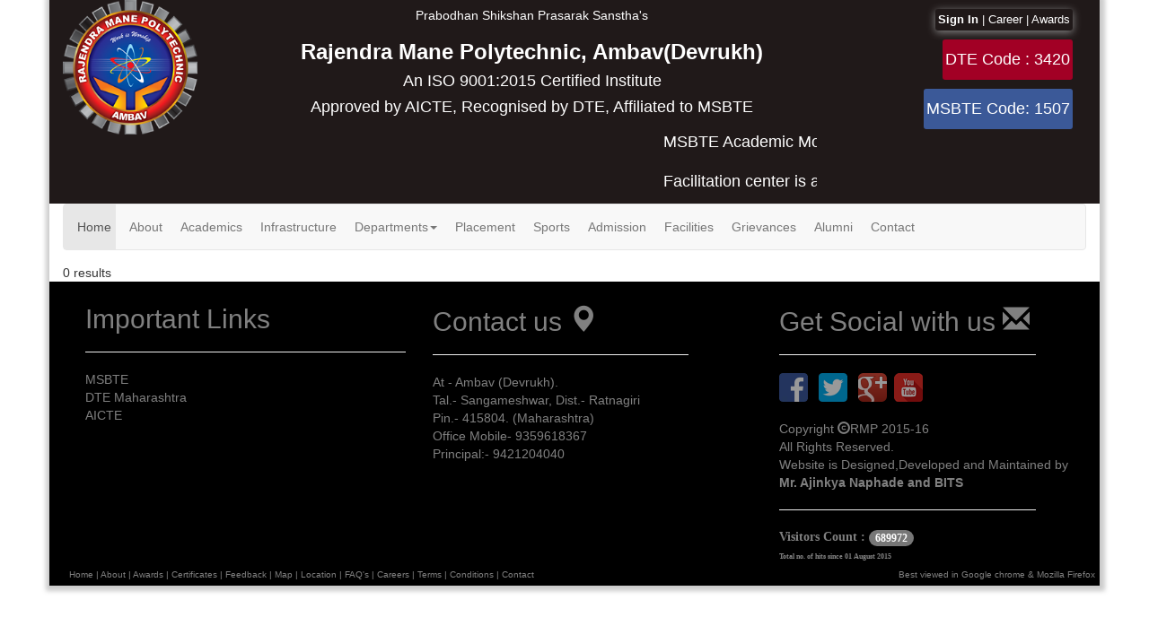

--- FILE ---
content_type: text/html; charset=UTF-8
request_url: http://rmp.ind.in/news.php?id=50
body_size: 3455
content:
<!DOCTYPE html>
<html lang="en">
	<head>
		<meta http-equiv="content-type" content="text/html; charset=UTF-8">
		<meta charset="utf-8">
		<title>::RMP Ambav::</title>
		<link rel="icon" type="image/x-icon" href="./images/logo.ico">
		<meta name="generator" content="Bootply" />
		<meta name="viewport" content="width=device-width, initial-scale=1, maximum-scale=1">
		<link href="css/bootstrap.min.css" rel="stylesheet">
		<!--[if lt IE 9]>
			<script src="//html5shim.googlecode.com/svn/trunk/html5.js"></script>
		<![endif]-->
		<link href="css/style.css" rel="stylesheet">
		<script src="js/jquery-2.1.4.min.js"></script>
		<script type="text/javascript">  var _gaq = _gaq || [];  _gaq.push(['_setAccount', 'UA-22897853-1']);  _gaq.push(['_trackPageview']); 
		 (function() {    var ga = document.createElement('script');
		 ga.type = 'text/javascript'; ga.async = true;  
		 ga.src = ('https:' == document.location.protocol ? 'https://ssl' : 'http://www') + '.google-analytics.com/ga.js';   
		 var s = document.getElementsByTagName('script')[0];
		 s.parentNode.insertBefore(ga, s);  })();
		 </script>
		 <style>
		 
				 .links{ font-weight:bold; color:#c24f00; 
		 text-decoration:none; font-size:12px;}
 
		</style>
	</head>
	
	<body  class="container shadow_effects">
		
	
			<div class="row container" id="banner">
		<div class="col-md-2 logo">
			<div>
				<a href="index.php"><img src="./images/logo.png"/></a>
			</div>
		</div>
		<div class="col-md-7 college-name" >
			<div align="center">
				<h5 >Prabodhan Shikshan Prasarak Sanstha's</h5>
				<h3><b>Rajendra Mane Polytechnic, Ambav(Devrukh)</b></h3>
				<h4> An ISO 9001:2015 Certified Institute </h4>
				<h4>Approved by AICTE, Recognised by DTE, Affiliated to MSBTE</h4>
				<marquee><h4>MSBTE Academic Monitoring Committee has been awarded "Very Good" remark to all Departments for the A.Y. 2023-24</h4></marquee>
				<marquee><h4>Facilitation center is available for First Year & Direct Second Year Admission for academic year 2024-25 in RMP, Ambav.</h4></marquee>
				<!--<b>Very Good</b> Remark in Academic Monitoring 2014-15 by MSBTE-->
			</div>
		</div>
		<div class="col-md-3 right_nav_links">
			<div id="top_links_nav" class="pull-right">
			<a href="login.php"><b>Sign In</b></a>						
			
				 | <a href="career.php"> Career </a> | <a href="awards.php"> Awards </a>
			</div>
			<br>
			<div id="dte_code" class="pull-right" >
				<h4>DTE Code : 3420 </h4>
			</div>
		
			<div id="msbte_code" class="pull-right" >
				<h4>MSBTE Code: 1507     </h4>
			</div>
		</div>
	</div>
	
	
	<!-- 2nd row -->	
	<div class="row" id="menu">
		<div class="col-md-12">	
			<nav class="navbar navbar-default ">
				
				<div class="collapse navbar-collapse" id="bs-example-navbar-collapse-1">
					<ul class="nav navbar-nav">
					  
						<li class="active"><a href="index.php">Home<span class="sr-only">(current)</span></a></li>
						
						<li><a href="about_us.php">About</a></li>
						
						<li class="dropdown">
							<a href="academics.php" >Academics</a>
							<!--<ul class="dropdown-menu">
								<li><a href="academics.php">Academic Calender</a></li>
								<li><a href="academics.php">Results</a></li>
								<!-- <li role="separator" class="divider"></li>
								<li><a href="academics.php">Committees</a></li>
								<!-- <li role="separator" class="divider"></li>
							</ul>-->
						</li>
						
						<li><a href="infrastructure.php">Infrastructure</a></li>
						
						<li class="dropdown">
							<a href="#" class="dropdown-toggle" data-toggle="dropdown" role="button" aria-haspopup="true" aria-expanded="false">Departments<span class="caret"></span></a>
							<ul class="dropdown-menu">
								<li><a href="department.php?dept=Automobile" name="automobile" class="links-dept">Automobile Engineering</a></li>
								<li><a href="department.php?dept=Civil" name="civil" class="links-dept">Civil Engineering</a></li>
								<li><a href="department.php?dept=Computer" name="computer" class="links-dept">Computer Engineering</a></li>
								<!--<li><a href="department.php?dept=Electronics and Telecommunication" name="electronics" class="links-dept">Electronics & Telecommunication Engineering</a></li>-->
								<li><a href="department.php?dept=Mechanical" name="mechanical" class="links-dept">Mechanical Engineering</a></li>
								<li><a href="department.php?dept=Administration" name="administration" class="links-dept">Administration</a></li>
								<li><a href="department.php?dept=Basic Science and Humanity" name="general_science" class="links-dept">Basic Science & Humanity</a></li>
								<li><a href="department.php?dept=Library" name="library" class="links-dept">Library</a></li>
								<li><a href="department.php?dept=Workshop" name="workshop" class="links-dept">Workshop</a></li>
							</ul>
						</li>
						
						<li><a href="placement.php">Placement</a></li>
						
						<!--<li><a href="exam.php">Exam</a></li>-->
						
						<li><a href="sports.php">Sports</a></li>
						
						<li class="dropdown">
							<a href="admission.php">Admission</a>
							<!--<a href="admission.php" class="dropdown-toggle" data-toggle="dropdown" role="button" aria-haspopup="true" aria-expanded="false">Admission<span class="caret"></span></a>
							<ul class="dropdown-menu">
								<li><a href="admission.php">Course Offered</a></li>
								<li><a href="admission.php">Process</a></li>
								<li><a href="admission.php">Fee Structure</a></li>
								<li><a href="admission.php">Enquiry</a></li>
							</ul>-->
						</li>
							
						
						
						<li class="dropdown">
							<a href="hostel.php">Facilities</a>
							<!--<a href="#" class="dropdown-toggle" data-toggle="dropdown" role="button" aria-haspopup="true" aria-expanded="false">Facilities<span class="caret"></span></a>
							<ul class="dropdown-menu">
								<li><a href="hostel.php">Hostel</a></li>
								<li><a href="#">Laboratories</a></li>
								<li><a href="#">Transportation</a></li>
								<li><a href="#">Reading Hall</a></li>
								<li><a href="#">Wifi</a></li>
								<li><a href="#">Gymnasium</a></li>
								<li><a href="#">ATM</a></li>
								<li><a href="#">Playing Ground</a></li>
								<li><a href="#">Parking</a></li>
								<li><a href="#">Health Care</a></li>
							</ul>-->
						</li>
						<li><a href="http://egrievance.shreesoftwares.com" target="_new">Grievances</a></li>
						<li><a href="alumni.php">Alumni</a></li>
						<!--<li><a href="iste.php">ISTE</a></li>
						<li><a href="survey.php">Survey</a></li>-->
						<li><a href="contact.php">Contact</a></li>
						
					</ul>
				  
				</div>
			
			</nav>
		</div>
	</div>	
		<!--main-->
		<div class="container" id="leftcol_div">
						0 results	
		
			</div><!--/row-->
		</div><!--/container-->
		
		<!-- last row -->
		<footer id="my_footer">
		<div class="row" id="footer_data" >
			<div class="col-md-4" id="imp_links">
				<div style="a{color:white;}">
					<h2>Important Links </h2>
					<hr>
					<a href="http://msbte.com/msbte/" target="_new" >MSBTE </a><br>
					<a href="http://www.dtemaharashtra.gov.in/approvedinstitues/StaticPages/HomePage.aspx" target="_new">DTE Maharashtra</a> <br>
					<a href="http://www.aicte-india.org/" target="_new">AICTE</a><br>
					
				</div>
			</div>
			<div class="col-md-4" id="footer_contact_us">
				<div>
					<h2>Contact us <span class="glyphicon glyphicon-map-marker" aria-hidden="true"></span></h2>
					<hr>
					At - Ambav (Devrukh).<br>
					Tal.- Sangameshwar, Dist.- Ratnagiri<br>
					Pin.- 415804. (Maharashtra)<br>
					Office Mobile- 9359618367  <br>
					Principal:- 9421204040<br>
					
					
				</div>
			</div>
			<div class="col-md-4" id="footer_social_connect">
				<div>
					<h2>Get Social with us <span class="glyphicon glyphicon-envelope" aria-hidden="true"></span></h2>
					<hr>
					<div id="social">
						<a href="https://www.facebook.com/pages/RMP-College-Ambav-Devrukh/399160050290799" target="_new"><img src="./images/facebook-icon.png"/></a> &nbsp; 
						<a href="https://twitter.com/RMPAmbav" target="_new"><img src="./images/twitter-icon.png"/></a> &nbsp;  
						<a href="https://plus.google.com/u/0/117135599023127904510" target="_new"><img src="./images/google-plus-icon.png"/></a>&nbsp; 
						<a href="https://www.youtube.com/channel/UCYEMrJWb5UIk2Eg2ZigVbTA" target="_new"><img src="./images/youtube_icon.png"/></a>
					</div>
				</div>
				<br>
				<div class="">
					Copyright <span class="glyphicon glyphicon-copyright-mark" aria-hidden="true"></span>RMP 2015-16
					<br>
					All Rights Reserved.
					<br>
					Website is Designed,Developed and Maintained by <br><strong>Mr. Ajinkya Naphade and BITS</strong>
					<hr>
					<div style="font-family: cursive; font-weight:bold;">Visitors Count : <span class="badge">
689972</span> <br> <span style="font-size:8px;">Total no. of hits since 01 August 2015</span></div>
				</div>
			</div>
		</div>
		

		<div class="row" id="footer_nav">
			<div class="col-md-12">
				<a href="index.php"> Home </a> | <a href="about_us.php"> About </a> | <a href="#"> Awards </a> | 
				<a href="#"> Certificates </a> | <a href="" data-toggle="modal" data-target="#feedback_modal"> Feedback </a> | <a href="contact.php"> Map </a> | 
				<a href="contact.php"> Location </a> | <a href="#"> FAQ's </a> | <a href="career.php"> Careers </a> | 
				<a href="#"> Terms </a> | <a href="#"> Conditions </a> | <a href="contact.php" > Contact </a> 
				<span class="pull-right">Best viewed in Google chrome & Mozilla Firefox</span>
			</div>
		</div>
		
	</footer>					
		<!--modal for time table -->
		
		<div class="modal fade bs-example-modal-sm" tabindex="-1" role="dialog" aria-labelledby="mySmallModalLabel">
			<div class="modal-dialog modal-md">
				<div class="modal-content">
					<!-- <a id="time_table_anchor" href="" target="_blank" > <span class="glyphicon glyphicon-download-alt" aria-hidden="true"></span></a>-->
					<img  id="time_table_img" name="" width="100%"/>
				</div>
			</div>
		</div>
		
		<div class="modal fade bs-example-modal-sm-committees" tabindex="-1" role="dialog" aria-labelledby="mySmallModalLabel">
			<div class="modal-dialog modal-md">
				<div class="modal-content">
					<!-- <a id="time_table_anchor" href="" target="_blank" > <span class="glyphicon glyphicon-download-alt" aria-hidden="true"></span></a>-->
				<div id="committees_modal_div" name="">
					Hiii
						<script> var d ="asdf";</script>
					 

--- FILE ---
content_type: text/css
request_url: http://rmp.ind.in/css/style.css
body_size: 6269
content:
/*
*
* Customized css for devrukh website to overwrite bootstrap css
*/

body
{
	background-color:white;
}
a:hover
{
	cursor: hand;
}
#preloader  {

     position: absolute;

     top: 0;

     left: 0;

     right: 0;

     bottom: 0;

     background-color: #fefefe;

     z-index: 99;

    height: 100%;

 }
 
#status{
	width: 200px;

     height: 200px;

     position: absolute;

     left: 50%;

     top: 50%;

     background-image: url(../images/ajax-loader.gif);

     background-repeat: no-repeat;

     background-position: center;

     margin: -100px 0 0 -100px;

 }
 

#toTop{
	position: fixed;
	bottom: 95px;
	right: 0px;
	cursor: pointer;
	display: none;
	background-color:#337ab7;
	border:#337ab7;
}
#toTop .fa {margin-right: 5px;}

.shadow_effects
{ 
  -webkit-box-shadow: 3px 3px 5px 6px #ccc;  /* Safari 3-4, iOS 4.0.2 - 4.2, Android 2.3+ */
  -moz-box-shadow:    3px 3px 5px 6px #ccc;  /* Firefox 3.5 - 3.6 */
   box-shadow:        1px 1px 5px 5px #ccc;  /* Opera 10.5, IE 9, Firefox 4+, Chrome 6+, iOS 5 */

}
.if-applicable
{
	color:red;
}

#dte_code
{
	background-color:#A20025;
	color:white;
	border-radius:3px;
	-moz-border-radius: 3px;
	-webkit-border-radius: 3px; 
	padding:3px;
}

#msbte_code
{
	background-color:#3b5998;
	color:white;
	border-radius:3px;
	-moz-border-radius: 3px;
	-webkit-border-radius: 3px; 
	margin-top:10px;
	padding:3px;
}

#right_nav_links
{
	padding-right:0px;
}
#top_links_nav
{
	font-size:13px;
	box-shadow: 0px 2px 10px #888888;
	padding:3px;
	border-radius:3px;
	-moz-border-radius: 3px;
	-webkit-border-radius: 3px; 
	margin-top:10px;
	margin-bottom:10px;
	color:white;
}
#top_links_nav a
{
	color:white;
}
#bs-example-navbar-collapse-1
{
	margin-left:-15px;
	margin-right:-15px;
}

#banner
{
	height:auto;
	background-color:#201919;
	color:white;
}
.logo
{
	margin-left:0px;
	padding:0px;
}
#menu .navbar
{
	margin-top:0px;
	margin-bottom:15px;
}
.navbar-nav>li>a
{
	padding-right:5px;
}

#sliders 
{
	margin:0px;
	
}
#principal_desk img
{
	max-height:100px;
	min-height:100px;
}
#chairman_desk img
{
	max-height:95px;
	min-height:95px;
}
/*#latest_news
{
	padding:0px;
}*/


.innerWrap 
{   
   width:100%;
}
.list-group-item {

	padding: 0px 0px;
}
#announcement_div
{
	background-color:transparent;
}
#announcement_div .alert, .alert-warning
{
	margin-bottom:0px;
	background-color:transparent;
	
}
.alert
{
	background-color:transparent;
}
#news 
{
  padding:0px;  
}
.ticker_news
{
	max-height:215px;
}
#latest_data .alert
{
	margin:0px;
}


#panel_1 
{
	border:0px;
	border-radius:10px;
	text-align:center;
	color:white;
}
#panel_1  .panel-heading
{
	background:#AD103C;
	border:0px;
}
#panel_1  .panel-body
{
	background:#AD103C;
	border:0px;
}

#panel_2
{
	border:0px;
	border-radius:10px;
	text-align:center;
	color:white;
}
#panel_2 .panel-heading
{
	background:#423173;
	border:0px;
}
#panel_2  .panel-body
{
	background:#423173;
	border:0px;
}


#panel_3
{
	border:0px;
	border-radius:10px;
	text-align:center;
	color:white;
}
#panel_3  .panel-heading
{
	background:#008E8E;
	border:0px;
}
#panel_3  .panel-body
{
	background:#008E8E;
	border:0px;
}

#marquee_div img
{
	height:200px;
    z-index: -1;
	/*opacity: 0.8;*/
    filter: alpha(opacity=80);
}

#marquee_div img:hover {
    opacity: 1.0;
    filter: alpha(opacity=100); /* For IE8 and earlier */
	
}

a.hovertext 
{ 
	position: relative;
	text-decoration: none !important; 
	text-align: center; 
} 

a.hovertext:after
 {
	content: attr(title);
	position: absolute; 
	left: 0; 
	bottom:0;
	width:98%;
	padding: 0.5em 20px; 
	text-align: center; 
	background: rgba(0,0,0,0.8);
	text-decoration: none !important;
	color: #fff;
	opacity: 0; 
	-webkit-transition: 0.5s; 
	-moz-transition: 0.5s;
	-o-transition: 0.5s; 
	-ms-transition: 0.5s;
}
a.hovertext:hover:after, a.hovertext:focus:after 
{ 
	opacity: 1.0; 
}

#marquee_div .my_slider{
    width:100%;
    overflow:hidden;
    position:relative;
    margin:0;
}
#marquee_div .edge{
    left:0;
    right:0;
    top:0;
    bottom:0;
    position:absolute;
    height:100%;
    display:block;
}
#marquee_div .edge:before{
    content:'';
    position:absolute;
    left:0;
    /*background:-webkit-linear-gradient(left, white 10%, rgba(0,0,0,0) 100%);*/
    width:25%;
    height:100%;
}
#marquee_div .edge:after{
    content:'';
    position:absolute;
    right:0;
   /* background:-webkit-linear-gradient(right, white 10%, rgba(0,0,0,0) 100%);*/
    width:25%;
    height:100%;
}
#marquee_div ul{
   /* background:#ddd;*/
    overflow:hidden;
    width:1000%;
    margin:0;
}
#marquee_div li{
    list-style:none;
    display:inline-block;
    padding:0 5px;
}

/* Dynamic panel */
#dynamic_panel
{
	margin-bottom:5px;
	
}
#dynamic_panel .col-md-2
{
	min-height:90px;
	max-height:90px;
}
#dynamic_panel a
{
	color:white;
}

#dynamic_panel_1
{
	background-color:#6A00FF;
	color:white;
	font-size:15px;
	font-weight:bold;
	text-align:center;
	padding:10px;
}

#dynamic_panel_2
{
	background-color: #D80073;
	color:white;
	font-size:15px;
	font-weight:bold;
	text-align:center;
	padding:10px;
}#dynamic_panel_3
{
	background-color:  #008A00;
	color:white;
	font-size:15px;
	font-weight:bold;
	text-align:center;
	padding:10px;
}
#dynamic_panel_4
{
	background-color: #A20025;
	color:white;
	font-size:15px;
	font-weight:bold;
	text-align:center;
	padding:10px;
}
#dynamic_panel_5
{
	background-color: #76608A;
	color:white;
	font-size:15px;
	font-weight:bold;
	text-align:center;
	padding:10px;
}#dynamic_panel_6
{
	background-color:  #647687;
	color:white;
	font-size:15px;
	font-weight:bold;
	text-align:center;
	padding:10px;
}


/* css for  services*/
#photo_gallery
{
	/*background: none repeat scroll 0% 0% #9D1A1A;*/
}
#photo_gallery .title 
{
	text-align:center;
	font-size:45px;
	color:black;
}
#photo_gallery .title hr
{
	width:125px;
}
#photo_gallery .services-wrapper {
margin-left:5px;
margin-right:5px;
padding: 10px;
border-radius: 5px;
-moz-border-radius: 5px;
-webkit-border-radius: 5px;
margin-bottom: 40px;
background-color:#ECC977;
cursor: pointer;
-webkit-transition: all 0.5s ease-in-out;
-moz-transition: all 0.5s ease-in-out;
-o-transition: all 0.5s ease-in-out;
transition: all 0.5s ease-in-out;
}

#photo_gallery .services-wrapper:hover {
background-color: rgba(255, 255, 255, 0.80);
}
/* campus view */
.services-wrapper-text
{
	color:#564194;
}



/* know more */

.know-more
{
	font-size:10px;
	float:right;
}

/* overlay */

.thumbnail {
    position:relative;
    overflow:hidden;
}
 
.caption {
    position:absolute;
    top:0;
    right:0;
    background:rgba(66, 139, 202, 0.75);
	/*background:#ffffff;-*/
    width:100%;
    height:100%;
    padding:2%;
    display: none;
    text-align:center;
    color:#fff !important;
    z-index:2;
}


/* map canvas */
#map_canvas
{
	width: 100%;
	height: 400px;
}
/* courses.php */

#dept_wise_faculty_data
{
	background-color:#FF8A7B;
	-moz-border-radius: 6px;
	-webkit-border-radius: 6px; 
	border-radius:6px;
	margin-bottom:2px;
	padding:5px;
}
#dept_wise_faculty_data:hover
{
	background-color:#F9C8C1;
}
#dept_wise_faculty_data a:hover
{
	text-decoration:none;
}
#dept_wise_faculty_data img
{
	max-width:100px;
	min-width:100px;
	max-height:130px;
	min-height:130px;
}
#dept_lab_pics img
{
	max-width:700px;
	min-width:700px;
	max-height:350px;
	min-height:350px;
}
#dept_lab_pics_infra
img
{
	max-width:200px;
	min-width:200px;
	max-height:150px;
	min-height:150px;
}

/* courses data */ 

#masthead { 
 min-height:250px;
}

#masthead h1 {
 font-size: 30px;
 line-height: 1;
 padding-top:20px;
}

#masthead .well {
 margin-top:8%;
}

@media screen and (min-width: 768px) {
  #masthead h1 {
    font-size: 50px;
  }
}

.navbar-bright {
 background-color:#111155;
 color:#fff;
}

.affix-top,.affix{
 position: static;
}

@media (min-width: 979px) {
  #sidebar.affix-top {
    position: static;
  	margin-top:30px;
  	width:228px;
  }
  
  #sidebar.affix {
    position: fixed;
    top:70px;
    width:228px;
  }
}
#sidebar li
{
background-color:#CCDDE6 ;
}
#sidebar ul li:hover
{
	background-color:#337ab7;
	color:white;
}
#sidebar li.active {

 border:0 #eee solid;
  border-right-width:5px;/*
  background-color:#337ab7;
  border-color:#337ab7;*/
}
#sidebar li.active  a
{
	/*color:white;*/
}
.dept>li
{
	padding:2px;
}
/* commiitteess*/

#committees_div div
{
	background-color:#337ab7;
	border-radius:5px;
	padding:12px;
	text-align:center;
	margin-bottom:2px;
}
#committees_div div a
{
	color:white;
	
}
.committes_name
{
	margin-right:5px;
}
/*Social icons*/
#social img
{
	opacity:0.6;
}
#social img:hover
{
	opacity:1;
}
#my_footer
{
	background-color:black;
	color:gray;
	margin-left:-15px;
	margin-right:-15px;
	padding-top:5px;
}
#latest_footer 
{
	height: 40px; 
    position: fixed; 
    bottom:0%;
	right:18px; 
    background-color: #0070FF; 
    opacity: 1;
	color: #042E64;
	font-size: 30px;
	font-family: sans-serif;
	font-weight: bold;
	text-shadow: 0 1px 0 #84BAFF;
	box-shadow: 0 0 15px #00214B;
}

.video_sidebar
{
	background-color:#FF8A7B;
	-moz-border-radius: 6px;
	-webkit-border-radius: 6px; 
	border-radius:6px;
	margin-bottom:5px;
	font-size:15px;
	font-weight:bold;
	padding:5px;
	padding-bottom:10px;
}
.video_sidebar:hover
{
	background-color:#F9C8C1;
}
.video_sidebar a:hover
{
	text-decoration:none;
}
#video_sidebar_1
{
	background-color:#FF6303;
	color:white;
}
#video_sidebar_1 a
{
	color:white;
}
#video_sidebar_2
{
	background-color:#008E8E;
	color:white;
}
#video_sidebar_2 a
{
	color:white;
}
#video_sidebar_3
{
	background-color:#4294DE;
	color:white;
}
#video_sidebar_3 a
{
	color:white;
}
#video_sidebar_4
{
	background-color:#004050;
	color:white;
}
#video_sidebar_4 a
{
	color:white;
}
#video_sidebar_5
{
	background-color:#7F6E94;
	color:white;
}
#video_sidebar_5 a
{
	color:white;
}





#latest_footer  .contenthover { padding:20px 20px 10px 20px; }
#latest_footer  .contenthover, .contenthover h3, contenthover a { color:#fff; }
#latest_footer  .contenthover h3, .contenthover p { margin:0 0 10px 0; line-height:1.4em; padding:0; }
#latest_footer  .contenthover a.mybutton { display:block; float:left; padding:5px 10px; background:#3c9632; color:#fff; -moz-border-radius: 4px; -webkit-border-radius: 4px; border-radius: 4px; }
#latest_footer  .contenthover a.mybutton:hover { background:#34742d }
#footer_nav
{
	padding:5px;
	font-size:10px;
	margin-left:2px;
}

#footer_nav a
{
	color: gray;
}
#footer_data
{
	margin-left:25px;
}
#footer_contact_us hr
{
	width:80%;
	margin-left:0px;
}
#footer_social_connect hr
{
	width:80%;
	margin-left:0px;
}
/* top */

#leftcol_div
{
	margin-left:-15px;
}


.cd-top {
  display: inline-block;
  height: 40px;
  width: 40px;
  position: fixed;
  bottom: 40px;
  right: 10px;
  box-shadow: 0 0 10px rgba(0, 0, 0, 0.05);
  /* image replacement properties */
  overflow: hidden;
  text-indent: 100%;
  white-space: nowrap;
  background: rgba(232, 98, 86, 0.8) url(../img/cd-top-arrow.svg) no-repeat center 50%;
  visibility: hidden;
  opacity: 0;
  -webkit-transition: opacity .3s 0s, visibility 0s .3s;
  -moz-transition: opacity .3s 0s, visibility 0s .3s;
  transition: opacity .3s 0s, visibility 0s .3s;
}
.cd-top.cd-is-visible, .cd-top.cd-fade-out, .no-touch .cd-top:hover {
  -webkit-transition: opacity .3s 0s, visibility 0s 0s;
  -moz-transition: opacity .3s 0s, visibility 0s 0s;
  transition: opacity .3s 0s, visibility 0s 0s;
}
.cd-top.cd-is-visible {
  /* the button becomes visible */
  visibility: visible;
  opacity: 1;
}
.cd-top.cd-fade-out {
  /* if the user keeps scrolling down, the button is out of focus and becomes less visible */
  opacity: .5;
}
.no-touch .cd-top:hover {
  background-color: #e86256;
  opacity: 1;
}
@media only screen and (min-width: 768px) {
  .cd-top {
    right: 20px;
    bottom: 20px;
  }
}
@media only screen and (min-width: 1024px) {
  .cd-top {
    height: 60px;
    width: 60px;
    right: 30px;
    bottom: 30px;
  }
}



/*
.sidebar
{
    float: right;
    height: 200px;
    width: 100%;
    left: 565px;
    border: 2px red dashed;
    background-color: lime;
    position: relative;
}
*/
#steam
{
    height: 200px;
    width: 400px;
    border: 2px red dashed;
}

.error {
    color: red;
}
/* carousel*/

#sliders .carousel-control.left, .carousel-control.right {
    background-image: none;
}

.carousel-inner
{
	height:270px;
	width:100%;
}
.carousel-caption
{
	color:black;
	margin-top:0px;
}

 /* shadow*/
.shadow-effects
{
	margin-top:5px;
	box-shadow: 0px 2px 5px #888888;
	margin-bottom:5px;
}


.advertise 
{
	background-color: #54c366;
	height:200px;
	margin-top:5px;
}

#ad-2 .curl
{
	right:15px;
}
#ad-1 .curl
{
	right:15px;
}


.vertical-advertise
{
	background-color: #00000f;
	height:150px;
}




#panels
{
	margin-top:5px;
	color:white;
	font-size:15px;
	margin-left:10px;
	margin-right:10px;
}
#panels a
{
	color:white;
}

.panel-news
{
	/*background:rgb(41,118,143);*/
	height:200px;
	margin-top:5px;
	/*box-shadow: 0px 2px 5px #888888;*/
}


.panel-our-clients
{
	height:200px;
	margin-top:5px;
}

.panel-about
{
	height:200px;
	margin-top:5px;
}


#our-clients-front , #our-clients-back
{
	background:black; /*rgb(252,118,36)*/
}

#tourist-guide-front , #tourist-guide-back
{
	background:rgb(157,26,26);
}

.image-slide
{
	height:480px;
	width:100%;
}

#slide-images img
{
	height:150px;
	width:100%;
}
#slide-images .col-md-4
{
	padding-left:5px;
	padding-right:5px;
}
#slide-images .col-md-4 img
{
	margin-top:5px;
}

#forts-list-buttons,#temples-list-buttons .btn
{
	margin-top:12px;
}




/* css of header */
#header
{
	background:#710C05;
	border-bottom: 0px;
}

#header  a
{
	color:#F7DE72;
	border: 1px solid #F7DE72; 
	border-radius:0px;    
	padding: 9px 10px;
	text-decoration:none;	
	 transition: color 0.5s linear; /* vendorless fallback */
    -o-transition: color 0.5s linear; /* opera */
    -ms-transition: color 0.5s linear; /* IE 10 */
    -moz-transition: color 0.5s linear; /* Firefox */
    -webkit-transition: color 0.5s linear; /*safari and chrome */
}

#header  a:hover
{
	color:black; 
	background:#F7DE72;
	border: 1px solid #F7DE72; 
	border-radius: 0px;    
	padding: 9px 10px;
	text-decoration:none;
}
#header #nav-links 
{
	margin-left:5px;
}
#header #nav-links li
{
	margin:5px;
}


/* css of header ends*/

/* css of information div*/
#information
{
	/*background-color:#F7DE72;*/
	color:white;
	opacity:0.9;
	text-align:center;
	font-family: 'Lato',sans-serif;
	font-size:40px;
	padding:5px;
	height:auto;
	text-align:center;
	background-image:url(../res/bg.png);
}
/*  css of information div end shere*/

/* css for technologies section*/
#technologies
{
	margin-left:-15px;
	margin-top:5px;
	background-color:#2B3E50;
	text-align:center;
	color:white;
	height:auto;
	margin-right:-15px;
}
#technologies hr
{
	text-align:center;
	width:150px;
}
/* css for technologies ends*/


/*css for solution div*/
#solutions_div
{
	background-color:#DF4C3C;
	color:white;
	font-family: 'Lato',sans-serif;
}

#software_solutions
{
	text-align:center;
}
#software_solutions hr
{
	text-align:center;
	 width:280px;
}
#hardware_solutions
{
	text-align:center;
}
#hardware_solutions hr
{
	text-align:center;
	width:280px;
}
/*code to flip img on hover*/
 .software_img_block h4{
	color:#fff;
	text-align:left;
	padding-left:15px;
	margin-bottom:0px;
	padding-top:10px;
	padding-bottom:20px;
	transform: rotate(-0deg);
}
.software_img_block img{
	/*transform: rotate(-45deg);*/
	-webkit-transform:rotate(-45deg);
	/*width:130px;*/
	margin:auto;
	transition-duration: 0.45s;
    transition-timing-function: ease-out;
}
.software_img_block:hover img{
	transform: rotate(-405deg);
	-webkit-transform:rotate(-405deg);
}


/*css for solution div ends*/


/*css for contact us*/

#contact_us
{
	background:black;
	color:white;
}
#contact_us .title 
{
	text-align:center;
	font-size:45px;
}
#contact_us .title hr
{
	width:125px;
}
#contact_us_footer
{
	/*margin-left:20px;*/
	text-align:center;
}
#contact_us_footer h5
{
	font-size:25px;
}
/*contact us img flip css*/
 .contact_us_block h4{
	color:#fff;
	text-align:left;
	padding-left:15px;
	margin-bottom:0px;
	padding-top:10px;
	padding-bottom:20px;
	transform: rotate(-0deg);
}
.contact_us_block img{
	/*transform: rotate(-45deg);*/
	-webkit-transform:rotate(-45deg);
	/*width:130px;*/
	margin:auto;
	transition-duration: 0.45s;
    transition-timing-function: ease-out;
}
.contact_us_block:hover img{
	transform: rotate(-405deg);
	-webkit-transform:rotate(-405deg);
}
.img-no-flip
{
	transform: rotate(0deg);
	-webkit-transform:rotate(0deg);
}
.img-no-flip:hover
{
	transform: rotate(0deg);
	-webkit-transform:rotate(0deg);
}
/*css for contact us ends*/

#form-alumni table tr td
{	
	padding-left:5px;
}

/*css for foot*/
#foot
{
	text-align:center;
	background:#F7DE72;
	padding-top:10px;
}
#foot .footer .col-md-3 img 
{
	padding-top:-5px;
}
.footer a
{
	color:black;
}
#imp_links a
{
	
	color:gray;
}

/*css for foot ends*/
/*css curl */
/*
html {
	background: steelblue;
} */
.curl {
	width:25px;
	height:25px;
	position: absolute;
	right:0px;
	bottom:0;
	background : 
		linear-gradient(
			135deg, 
			#fff, 
			#f3f3f3 45%, 
			#ddd 50%, 
			#aaa 50%, 
			#bbb 56%, 
			#ccc 62%, 
			#f3f3f3 80%,
			#fff 100%
		);
	box-shadow : 0 0 5px rgba(0, 0, 0, .5);
	transition: all .5s ease;
}
.curl:before,
.curl:after {
	content: '';
	position: absolute;
	z-index: -1;
	left: 12.5%;
	bottom: 5.8%;
	width: 70%;
	max-width: 300px;
	max-height: 100px;
	height: 55%;
	/*box-shadow: 0 12px 15px rgba(0, 0, 0, .3);*/
	transform: skew(-10deg) rotate(-6deg);
}
.curl:after {
	left: auto;
	right: 5.8%;
	bottom: auto;
	top: 14.16%;
	transform: skew(-15deg) rotate(-84deg);
}

.curl:hover {
	width: 50px;
	height: 50px;
}
.curl:hover:before,
.curl:hover:after {
	/*box-shadow: 0 24px 30px rgba(0, 0, 0, .3);*/
}


.curl_body{
	width:55px;
	height:55px;
	position: absolute;
	right:0px;
	top:0;
	background : 
		linear-gradient(
			45deg, 
			#fff, 
			#f3f3f3 45%, 
			#ddd 50%, 
			#aaa 50%, 
			#bbb 56%, 
			#ccc 62%, 
			#f3f3f3 80%,
			#fff 100%
			
		);
	box-shadow : 0 0 5px rgba(0, 0, 0, .5);
	transition: all .5s ease;
}
.curl_body:before,
.curl_body:after {
	content: '';
	position: absolute;
	z-index: -1;
	left: 12.5%;
	bottom: 5.8%;
	width: 70%;
	max-width: 300px;
	max-height: 100px;
	height: 55%;
	/*box-shadow: 0 12px 15px rgba(0, 0, 0, .3);*/
	transform: skew(-10deg) rotate(-6deg);
}
.curl_body:after {
	left: auto;
	right: 5.8%;
	bottom: auto;
	top: 14.16%;
	transform: skew(-15deg) rotate(-84deg);
}

.curl_body:hover {
	width: 100px;
	height: 100px;
}
.curl_body:hover:before,
.curl_body:hover:after {
	/*box-shadow: 0 24px 30px rgba(0, 0, 0, .3);*/
}



/* css for home_footer page */
.home_footer{
	
	padding-top: 10px;
	padding-bottom: 10px;
	min-width:920px;
	width:100%;
	background-color: #000000;
	text-align:bottom;
	position: fixed;
	height:50px;
	bottom: 0;
}
.home_footer  a:hover
{ 
	color:#ffffff;
	font-weight:bold;
}
.home_footer  a
{ 
	color:#767676;
}

/* css for dashboard_footer page */

.dashboard_footer{
	
	padding-top: 10px;
	padding-bottom: 10px;
	min-width:920px;
	width:100%;
	background-color: #000000;
	text-align:bottom;
	
	position: fixed;
	bottom: 0;
	left: 0;
}
.dashboard_footer  a:hover
{ 
	color:#ffffff;
	
}
.dashboard_footer  a
{ 
	color:#767676;
}

.success
{
	background-color: #4ddddd;
	background-repeat: repeat-x;
	color: #ffffff;
	background-image: -khtml-gradient(linear, left top, left bottom, from(#62c462), to(#57a957));
	background-image: -moz-linear-gradient(top, #62c462, #57a957);
	background-image: -ms-linear-gradient(top, #62c462, #57a957);
	background-image: -webkit-gradient(linear, left top, left bottom, color-stop(0%, #62c462), color-stop(100%, #57a957));
	background-image: -webkit-linear-gradient(top, #62c462, #57a957);
	background-image: -o-linear-gradient(top, #62c462, #57a957);
	background-image: linear-gradient(top, #62c462, #57a957);
	filter:progid:DXImageTransform.Microsoft.gradient(startColorstr='#62c462', endColorstr='#57a957', GradientType=0);

	text-shadow: 0 -1px 0 rgba(0, 0, 0, 0.25);
	border-color: #57a957 #57a957 #3d773d;
	border-color: rgba(0, 0, 0, 0.1) rgba(0, 0, 0, 0.1) rgba(0, 0, 0, 0.25);

	margin: 20px;

	font-family: "Helvetica Neue", Helvetica, Arial, sans-serif;
	font-size: 15px;
	font-weight: bold;
	position: relative;
	padding: 20px;
	margin-bottom: 5px;
	color: #404040;

	background-color: #eedc94;
	background-repeat: repeat-x;
	/* gradient color for button 

	background: -moz-linear-gradient(top,  #ebf1f6 0%, #abd3ee 50%, #89c3eb 51%, #d5ebfb 100%);
	background: -webkit-gradient(linear, left top, left bottom, color-stop(0%,#ebf1f6), color-stop(50%,#abd3ee), color-stop(51%,#89c3eb), color-stop(100%,#d5ebfb));
	background: -webkit-linear-gradient(top,  #ebf1f6 0%,#abd3ee 50%,#89c3eb 51%,#d5ebfb 100%); 
	background: -o-linear-gradient(top,  #ebf1f6 0%,#abd3ee 50%,#89c3eb 51%,#d5ebfb 100%); 
	background: -ms-linear-gradient(top,  #ebf1f6 0%,#abd3ee 50%,#89c3eb 51%,#d5ebfb 100%); 
	background: linear-gradient(to bottom,  #ebf1f6 0%,#abd3ee 50%,#89c3eb 51%,#d5ebfb 100%); 
	filter: progid:DXImageTransform.Microsoft.gradient( startColorstr='#ebf1f6', endColorstr='#d5ebfb',GradientType=0 );
	*/
	background: #eeeeee; /* Old browsers */
	background: -moz-linear-gradient(top, #eeeeee 0%, #eeeeee 100%); /* FF3.6+ */
	background: -webkit-gradient(linear, left top, left bottom, color-stop(0%,#eeeeee), color-stop(100%,#eeeeee)); /* Chrome,Safari4+ */
	background: -webkit-linear-gradient(top, #eeeeee 0%,#eeeeee 100%); /* Chrome10+,Safari5.1+ */
	background: -o-linear-gradient(top, #eeeeee 0%,#eeeeee 100%); /* Opera 11.10+ */
	background: -ms-linear-gradient(top, #eeeeee 0%,#eeeeee 100%); /* IE10+ */
	background: linear-gradient(to bottom, #eeeeee 0%,#eeeeee 100%); /* W3C */
	filter: progid:DXImageTransform.Microsoft.gradient( startColorstr='#eeeeee', endColorstr='#eeeeee',GradientType=0 ); /* IE6-9 */

	text-shadow: 0 -1px 0 rgba(0, 0, 0, 0.25);
	border-color: #eedc94 #eedc94 #e4c652;
	border-color: rgba(0, 0, 0, 0.1) rgba(0, 0, 0, 0.1) rgba(0, 0, 0, 0.25);
	text-shadow: 0 1px 0 rgba(255, 255, 255, 0.5);
	border-width: 1px;
	border-style: solid;

	-webkit-border-radius: 4px;
	-moz-border-radius: 4px;
	border-radius: 4px;

	-webkit-box-shadow: inset 0 1px 0 rgba(255, 255, 255, 0.25);
	-moz-box-shadow: inset 0 1px 0 rgba(255, 255, 255, 0.25);
	box-shadow: inset 0 1px 0 rgba(255, 255, 255, 0.25);
}



/**
*	css for datetimepicker to append input group calender with textbox 
*/
.input-append input[class*="span"],.input-append .uneditable-input[class*="span"],.input-prepend input[class*="span"],.input-prepend .
uneditable-input[class*="span"],.row-fluid input[class*="span"],.row-fluid select[class*="span"],.row-fluid textarea[class*="span"],.row-fluid .
uneditable-input[class*="span"],.row-fluid .input-prepend [class*="span"],.row-fluid .input-append [class*="span"]{display:inline-block;}
.control-group.warning .input-prepend .add-on,.control-group.warning .input-append .add-on{color:#c09853;background-color:#fcf8e3;border-color
:#c09853;}
.control-group.error .input-prepend .add-on,.control-group.error .input-append .add-on{color:#b94a48;background-color:#f2dede;border-color:
#b94a48;}
.control-group.success .input-prepend .add-on,.control-group.success .input-append .add-on{color:#468847;background-color:#dff0d8;border-color
:#468847;}
.control-group.info .input-prepend .add-on,.control-group.info .input-append .add-on{color:#3a87ad;background-color:#d9edf7;border-color:
#3a87ad;}
.input-append .add-on,.input-prepend .add-on{display:inline-block;width:auto;height:20px;min-width:16px;padding:4px 5px;font-size:14px;
font-weight:normal;line-height:20px;text-align:center;text-shadow:0 1px 0 #ffffff;background-color:#eeeeee;border:1px solid #ccc;}
.input-append .add-on,.input-prepend .add-on,.input-append .btn,.input-prepend .btn,.input-append .btn-group>.dropdown-toggle,.input-prepend .
btn-group>.dropdown-toggle{vertical-align:top;-webkit-border-radius:0;-moz-border-radius:0;border-radius:0;}
.input-prepend .add-on,.input-prepend .btn{margin-right:-1px;}
.input-prepend .add-on:first-child,.input-prepend .btn:first-child{-webkit-border-radius:4px 0 0 4px;-moz-border-radius:4px 0 0 4px;
border-radius:4px 0 0 4px;}
.input-append .add-on,.input-append .btn,.input-append .btn-group{margin-left:-1px;}
.input-append .add-on:last-child,.input-append .btn:last-child,.input-append .btn-group:last-child>.dropdown-toggle{-webkit-border-radius:0 
4px 4px 0;-moz-border-radius:0 4px 4px 0;border-radius:0 4px 4px 0;}
.input-prepend.input-append .add-on:first-child,.input-prepend.input-append .btn:first-child{margin-right:-1px;-webkit-border-radius:4px 0 0 
4px;-moz-border-radius:4px 0 0 4px;border-radius:4px 0 0 4px;}
.input-prepend.input-append .add-on:last-child,.input-prepend.input-append .btn:last-child{margin-left:-1px;-webkit-border-radius:0 4px 4px 0
;-moz-border-radius:0 4px 4px 0;border-radius:0 4px 4px 0;}
.input-append,.input-prepend{display:inline-block;margin-bottom:10px;vertical-align:middle;font-size:0;white-space:nowrap;}.input-append input
,.input-prepend input,.input-append select,.input-prepend select,.input-append .uneditable-input,.input-prepend .uneditable-input,.input-append .
dropdown-menu,.input-prepend .dropdown-menu,.input-append .popover,.input-prepend .popover{font-size:14px;}